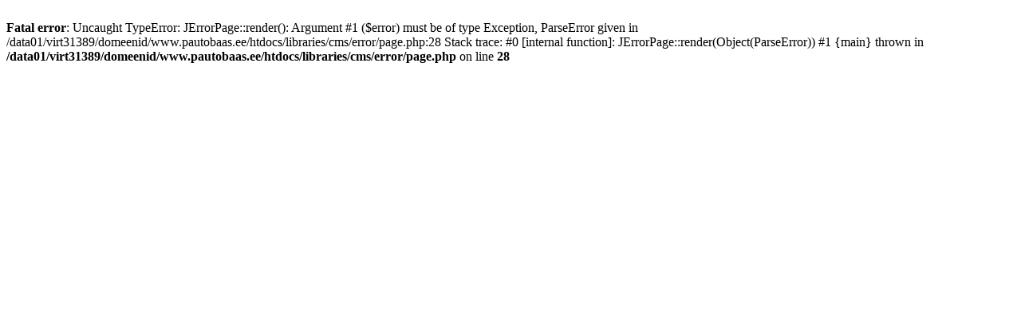

--- FILE ---
content_type: text/html; charset=UTF-8
request_url: http://pautobaas.ee/index.php/ru/kontakty
body_size: 276
content:
<br />
<b>Fatal error</b>:  Uncaught TypeError: JErrorPage::render(): Argument #1 ($error) must be of type Exception, ParseError given in /data01/virt31389/domeenid/www.pautobaas.ee/htdocs/libraries/cms/error/page.php:28
Stack trace:
#0 [internal function]: JErrorPage::render(Object(ParseError))
#1 {main}
  thrown in <b>/data01/virt31389/domeenid/www.pautobaas.ee/htdocs/libraries/cms/error/page.php</b> on line <b>28</b><br />
